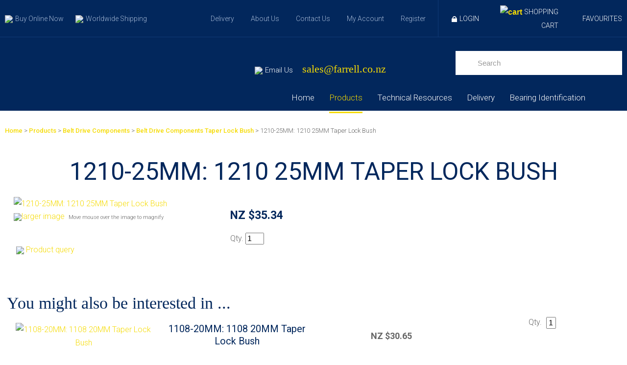

--- FILE ---
content_type: text/html; charset=iso-8859-1
request_url: https://www.farrellbearings.co.nz/shop/Products/Belt+Drive+Components/Belt+Drive+Components+Taper+Lock+Bush/1210-25MM.html
body_size: 21851
content:
<!DOCTYPE html>
<html lang="en">
<head>







	<title>1210-25MM: 1210 25MM Taper Lock Bush - Belt Drive Components Taper Lock Bush - Belt Drive Components - Products - Farrell Bearings</title>

	<meta name="description" content="1210-25MM: 1210 25MM Taper Lock Bush" />
	<meta name="keywords" content="Bush Taper Lock Metric" />
	<meta name="robots" content="" />
<link rel="canonical" href="https://www.farrellbearings.co.nz/shop/Products/Belt+Drive+Components/Belt+Drive+Components+Taper+Lock+Bush/1210-25MM.html" />





	
	 
         <script>
   dataLayer = [];
   </script>
   

<meta property="og:image" content="https://zdn.nz/site/farrellbearings/images/items/MM15.jpg"/>

	

    <meta name="viewport" content="width=device-width, initial-scale=1">


	<!-- BLOCK:Head -->

	<link rel="SHORTCUT ICON" href="/site/farrellbearings/images/basic_theme/favicon.ico"/>	

	<style type='text/css'>





  @import "/stylesheet/x_b/chrome/c/1EzLow4r-iSbN4ofn/template/81/template_style.css";
  @import "/stylesheet/x_b/chrome/c/1EzLow4r-iSbN4ofn/page/68/page_style.css";



  



		
	</style>
	<script language="javascript" type="text/javascript">var doonload=false;</script>
  <script src="https://www.farrellbearings.co.nz/process/x_g/1EzLow4r%2dQkvTkMyb/mv_display/zest_controller.js" type="text/javascript" language="javascript" ></script>

	<script src="https://cdnjs.cloudflare.com/ajax/libs/prototype/1.7.0.0/prototype.js" language="javascript" type="text/javascript"></script>
<script language="javascript" type="text/javascript">//<![CDATA[
function ajax_topcart_content() { var a = arguments; ;x = rs_init_object( 'POST', "/process", "nc=1", "mv_display=ajax_action_ajax_topcart_content&remote_sub=ajax_topcart_content", Array.prototype.slice.call(arguments).slice(0, a.length-1 ),          a[a.length-1]
);}

//]]></script>
<script language="javascript" type="text/javascript">//<![CDATA[
function ajax_set_shipping_country() { var a = arguments; ;x = rs_init_object( 'POST', "/process", "nc=1", "mv_display=ajax_action_ajax_set_shipping_country&remote_sub=ajax_set_shipping_country", Array.prototype.slice.call(arguments).slice(0, a.length-1 ),          a[a.length-1]
);}

//]]></script>
<script language="javascript" type="text/javascript">//<![CDATA[
function ajax_set_shipmode() { var a = arguments; ;x = rs_init_object( 'POST', "/process", "nc=1", "mv_display=ajax_action_ajax_set_shipmode&remote_sub=ajax_set_shipmode", Array.prototype.slice.call(arguments).slice(0, a.length-1 ),          a[a.length-1]
);}

//]]></script>
<script language="javascript" type="text/javascript">//<![CDATA[
function ajax_delete_row() { var a = arguments; ;x = rs_init_object( 'POST', "/process", "nc=1", "mv_display=ajax_action_ajax_delete_row&remote_sub=ajax_delete_row", Array.prototype.slice.call(arguments).slice(0, a.length-1 ),          a[a.length-1]
);}

//]]></script>
<script language="javascript" type="text/javascript">//<![CDATA[

	function retrieve_price() { var a = arguments; ;x = rs_init_object( 'POST', "/process", "nc=1", "mv_display=ajax_action_retrieve_price&remote_sub=retrieve_price", Array.prototype.slice.call(arguments).slice(0, a.length-1 ),          a[a.length-1]
);}


function update_specials( sku, rrp, now ) {
	var price_rrp = document.getElementById( 'price_rrp_' + sku );
	if ( !price_rrp ) return;
	price_rrp.innerHTML = rrp;
        if(document.getElementById( 'price_now_' + sku )){
	document.getElementById( 'price_now_' + sku ).innerHTML = now;
        }
	// calculate the saving
	var re = /^(\D*)/;
	var symbol = rrp.match( re, '$1' )[0];
	var rf = /[^0-9\.]+/g;
        rrp = parseFloat( rrp.replace( rf, '' ) );
        now = parseFloat( now.replace( rf, '' ) );
	var diff = ( rrp - now ).toFixed( 2 );
	document.getElementById( 'price_save_' + sku ).innerHTML = symbol + diff;
}

var option_values = {};
var options = {};
var qty = {};

function recalc_quantity( el, sku, qty ){
	 recalc_price( el, sku, qty );
}

window.price_hooks = new Array();
function recalc_price( el, sku, qty ) {
	if( typeof qty === 'undefined' ){
               var qtyfield = el.form.mv_order_quantity;        
               if( typeof qtyfield === 'undefined' ){
                    qty = 1;
               }else{
                    qty = el.form.mv_order_quantity.value;      
                }
	}
	form = el.form;
	if ( !sku ) sku = el.form.mv_order_item.value;
	if ( !sku ) return alert( 'Cannot determine product sku' );
	if ( !option_values[sku] ) option_values[sku] = new Array();

	// if form exist
	// then do the mapping of option_values
	if(form) {
		if( form.mv_item_option ){
			var optNames = form.mv_item_option.tagName ? new Array( form.mv_item_option ) : form.mv_item_option;
			for( var i = 0; i < optNames.length; i++ ) {
				var name = optNames[i].value;
				option_values[sku].push( name + '::' + input_value( form.elements[ 'mv_order_' + name ] ) );
			}
		}
		if( form.mv_sku){
			var optNames = form.mv_sku.tagName ? new Array( form.mv_sku ) : form.mv_sku;
			for( var i = 0; i < optNames.length; i++ ) {
				var name = optNames[i].value;
				option_values[sku].push(input_value( form.elements[ 'mv_sku' ] ) );
			}
		}
	}

    set_calculating(sku);
    retrieve_price( sku, option_values[sku].join('||'), '', qty, function( content ) {
		content = content.replace( /^\s*/, '' );
		content = content.replace( /\s*$/, '' );
		var prices = content.split( '||' );
		if ( prices.length != 2 ) return;
		var price_el = document.getElementById( 'product_price_' + sku );
	        // add google Microdata - price support
                //prices[0].replace( /^\D*/, '' )
		if ( price_el ) price_el.innerHTML = '<span itemprop="price">'+prices[0]+'</span>';

		// do we need to update a specials box?
		update_specials( sku, prices[1], prices[0] );

		// fire off an update price event
		var hooks = window.price_hooks;
		if (hooks.length) {
			for (var i=0; i < hooks.length; i++) {

				// if a hook was defined, fire it passing the new price data
				if (typeof hooks[i] == 'function') {
					hooks[i](sku, prices[1], prices[0]);
				}
			}
		}
	} );
}
function set_calculating(sku) {
    var el = document.getElementById('product_price_'+sku);
    if ( el ) {
        el.innerHTML = '&nbsp;<span style="font-size:smaller;">Calculating...</span>';
    }
}



function ajax_retrieve_image() { var a = arguments; ;x = rs_init_object( 'POST', "/process", "nc=1", "mv_display=ajax_action_ajax_retrieve_image&remote_sub=ajax_retrieve_image", Array.prototype.slice.call(arguments).slice(0, a.length-1 ),          a[a.length-1]
);}


// method to cache & swap images as requested
window.image_cache = new Object();
function swapImage( src, imageId, width ) {
	if ( !imageId ) imageId = 'prodimg';
	if ( window.image_cache[src] ) {
		document.getElementById( imageId ).src = window.image_cache[src];
	} else {
		var wrap = document.getElementById( imageId + '_wrap' );
		wrap.innerHTML = '<img src="/interchange-5/en_US/throbber.gif" title="Loading..." />';
		ajax_retrieve_image( src, imageId, width, function( content ) {
			wrap.innerHTML = content;
			window.image_cache[src] = document.getElementById( imageId ).src;
		} );
	}
}


//]]></script>
<script language="javascript" type="text/javascript">//<![CDATA[
function ajax_retrieve_swap_image() { var a = arguments; ;x = rs_init_object( 'POST', "/process", "nc=1", "mv_display=ajax_action_ajax_retrieve_swap_image&remote_sub=ajax_retrieve_swap_image", Array.prototype.slice.call(arguments).slice(0, a.length-1 ),          a[a.length-1]
);}

//]]></script>

	<link href="https://fonts.googleapis.com/css?family=Roboto:300,400,500,700" rel="stylesheet">

<!-- Google tag (gtag.js) -->
<script async src="https://www.googletagmanager.com/gtag/js?id=G-2GYL30TJKN"></script>
<script>
  window.dataLayer = window.dataLayer || [];
  function gtag(){dataLayer.push(arguments);}
  gtag('js', new Date());

  gtag('config', 'G-2GYL30TJKN');
</script><!-- begin olark code -->
<script type="text/javascript" async> ;(function(o,l,a,r,k,y){if(o.olark)return; r="script";y=l.createElement(r);r=l.getElementsByTagName(r)[0]; y.async=1;y.src="//"+a;r.parentNode.insertBefore(y,r); y=o.olark=function(){k.s.push(arguments);k.t.push(+new Date)}; y.extend=function(i,j){y("extend",i,j)}; y.identify=function(i){y("identify",k.i=i)}; y.configure=function(i,j){y("configure",i,j);k.c[i]=j}; k=y._={s:[],t:[+new Date],c:{},l:a}; })(window,document,"static.olark.com/jsclient/loader.js");
/* custom configuration goes here (www.olark.com/documentation) */
olark.identify('4006-417-10-8797');</script>
<!-- end olark code -->
	










	<!-- /BLOCK:Head -->
</head>
<body class="body ">












    
    

	 
         

	 
	 
                   <!-- Google Tag Manager --><noscript><iframe src="//www.googletagmanager.com/ns.html?id=G-2GYL30TJKN" height="0" width="0" style="display:none;visibility:hidden"></iframe></noscript><script>(function(w,d,s,b,i){w[b]=w[b]||[];w[b].push({'gtm.start': new Date().getTime(),event:'gtm.js'});var f=d.getElementsByTagName(s)[0], j=d.createElement(s),dl=b!='dataLayer'?'&b='+b:'';j.async=true;j.src= '//www.googletagmanager.com/gtm.js?id='+i+dl;f.parentNode.insertBefore(j,f); })(window,document,'script','dataLayer','G-2GYL30TJKN');</script><!-- End Google Tag Manager -->
         
         <script src="https://www.farrellbearings.co.nz/process/x_g/1EzLow4r%2dQkvTkMyb/mv_display/google_ecom_tools.js" type="text/javascript" language="javascript" ></script>
    











<!-- noindex -->
	

	
	  
	

	
	

<div class="wrapper">

    <div class="headerwrap">
<header class="header ym-wrapper"> <div class="content_header">
	<div id="c813" class="component_Layout_Table" data-parent="81">
	

<table width="1280px" cellspacing="0" class="table_layout">
	<tr class="r1">
		<td class="ltc c1" style="width:auto; vertical-align:middle;">
			<div class="content_container_813_1">
	<div id="c688" class="component_ContentDisplay_Content" data-parent="81">
	

<div class="plain_content">
 
 <ul>
	<li><a href="https://www.farrellbearings.co.nz/shop/Products.html"><img align="baseline" height="23" src="https://zdn.nz/site/farrellbearings/images/basic_theme/raster (2).png" width="26" />Buy Online Now</a></li>
	<li><a href="https://www.farrellbearings.co.nz/Delivery.html"><img align="baseline" height="18" src="https://zdn.nz/site/farrellbearings/images/basic_theme/raster (5) copy 2.png" width="18" />Worldwide Shipping</a></li>
</ul>

 
</div>

	</div>
		</div>
		</td>
		<td class="ltc c2" style="width:auto; text-align:right; vertical-align:middle;">
			<div class="content_container_813_2">
	<div id="c814" class="component_Layout_Table" data-parent="81">
	

<table width="100%80px" cellspacing="0" class="table_layout">
	<tr class="r1">
		<td class="ltc c1" style="width:auto; text-align:right; vertical-align:middle;">
			<div class="content_container_814_1">
	<div id="c787" class="component_ContentDisplay_Content" data-parent="81">
	

<div class="plain_content">
 
 <ul>
	<li><a href="https://www.farrellbearings.co.nz/Delivery.html">Delivery</a></li>
	<li><a href="https://www.farrellbearings.co.nz/About+Us.html">About Us</a></li>
	<li><a href="https://www.farrellbearings.co.nz/Contact+Us.html">Contact Us</a></li>
	<li><a href="https://www.farrellbearings.co.nz/My+Account.html">My Account</a></li>
	<li><a href="https://www.farrellbearings.co.nz/new_account.html">Register</a></li>
</ul>

 
</div>

	</div>
		</div>
		</td>
		<td class="ltc c2" style="width:375px; text-align:right; vertical-align:middle;">
			<div class="content_container_814_2">
	<div id="c409" class="component_Layout_Table" data-parent="81">
	

<table width="auto" cellspacing="0" class="table_layout">
	<tr class="r1">
		<td class="ltc c1" style="width:100%; vertical-align:middle;">
			<div class="content_container_409_1">
	<div id="c729" class="component_Layout_Table" data-parent="81">
	

<table width="365px" cellspacing="0" class="table_layout">
	<tr class="r1">
		<td class="ltc c1" style="width:auto; text-align:right; vertical-align:middle;">
			<div class="content_container_729_1">
	<div id="c693" class="component_Misc_Code" data-parent="81">
	


<a class="logInOut" href=https://www.farrellbearings.co.nz/login.html><img alt="Logout" src="/site/farrellbearings/images/basic_theme/padlock.png">Login</a>



	</div>
		</div>
		</td>
		<td class="ltc c2" style="width:40%; text-align:right; vertical-align:middle;">
			<div class="content_container_729_2">
	<div id="c273" class="component_OrderProcess_TopCart" data-parent="81">
	






<script src="https://www.farrellbearings.co.nz/process/x_lv/1%2e4/mv_display/ajax.js" type="text/javascript" language="javascript" ></script>









<div id="mini_cart">


	
	<script src="https://cdnjs.cloudflare.com/ajax/libs/scriptaculous/1.9.0/scriptaculous.js" type="text/javascript" language="javascript" ></script><script src="https://cdnjs.cloudflare.com/ajax/libs/scriptaculous/1.9.0/builder.js" type="text/javascript" language="javascript" ></script><script src="https://cdnjs.cloudflare.com/ajax/libs/scriptaculous/1.9.0/effects.js" type="text/javascript" language="javascript" ></script><script src="https://cdnjs.cloudflare.com/ajax/libs/scriptaculous/1.9.0/dragdrop.js" type="text/javascript" language="javascript" ></script>

	

	


	<script language="javascript" type="text/javascript">//<![CDATA[

    
    		function change_shipping_country( shipping_country_var, shipping_country ){
		    ajax_set_shipping_country( shipping_country_var, shipping_country, load_top_cart_content);
		    //load_top_cart_content( shipping_country_var, shipping_country );
		}

		function change_shipmode( shipmode ){
		    ajax_set_shipmode( shipmode , load_top_cart_content );
		}	

		function show_cart(){
		    // disable the topcart drop down when there is a checkout and/or basket component.
 		    if( window.disable_ajax_topcart_dropdown != undefined ) return;
			if( window.freeze_topcart == 1){ // Just show the cart without dropdown animation when customer add items to cart while the topcart already displayed as its unnecessary to re-run the dropdown animation again.
				$('topcart_ajax_content').style.display="block";
				$('topcart_ajax_content').style.zIndex="20000";
				return;
			}
			window.delayed_blinddown = setTimeout(function(){ // Delayed dropdown on mouse hover.
				blind_down_cart();
			},600);
		}
   
		function blind_down_cart( ){
		    // disable the topcart drop down when there is a checkout and/or basket component.
 		    if( window.disable_ajax_topcart_dropdown != undefined ) return;	
			if( window.freeze_topcart == 1) return;
			window.freeze_topcart = 1;
		    Effect.BlindDown('topcart_ajax_content' ); 	
		    $('topcart_ajax_content').style.zIndex="20000";
		}

		function hide_cart(){
		  Effect.BlindUp('topcart_ajax_content' );
		  setTimeout(function(){	
			window.freeze_topcart = 0;
		  },1000);
		}
		
		function reset_delay_timer(obj){
			if( $('topcart_ajax_content').style.display == "none" ){
				clearTimeout(window.delayed_blinddown);			
				window.freeze_topcart = 0;
			}		
		}

 	       // delete the item row and item in the cart.
		function delete_row( code, item_position_index, qty ) {
		  
		
		  ajax_delete_row( code, item_position_index, function( ) {  load_top_cart_content(); } );
		}

		// call back function - reload the ajax cart content
		function load_top_cart_content( ){
		  Effect.ScrollTo('mini_cart', { duration:'1', offset:-20 });
		  var topcart_ajax_content_status = ( $('topcart_ajax_content') ) ? ( $('topcart_ajax_content').style.display ) : "none";
		  ajax_topcart_content( function(content){ 
		    $('mini_cart').innerHTML = content;
		    //wait if the ajax called is not finish, as the div is none.
		    if( topcart_ajax_content_status != 'none' ){
		      show_cart();
		    }else{
				window.freeze_topcart = 0;
		      if( !$('topcart_ajax_content') ){ 
			setTimeout( blind_down_cart, 1500 );
		      }else{
			blind_down_cart();
		      }
		    }
		  });
		}


	   // use ajax to submit order forms on CatView and ProductView page.
	   $(document).observe('dom:loaded', function() {

	     
	     // re-enable add_to_cart button after order form submitted by Ajax
	     function enable_submit_button( button, eb_val, eb_style, eb_class ){
                button.disabled=false;
                button.value = eb_val;
                button.style.cssText = eb_style;
                button.addClassName( eb_class );  
		return false;
	     }	

             // disable add_to_cart button while Ajax is submitting the order form
             function disable_submit_button( button, db_val, db_style, db_class ){
                button.removeClassName( db_class );
                button.style.cssText = db_style
                button.value = db_val;
		button.disabled=true;
		return false;
             }  
	
	     function sendForm( event ){  
	       // we stop the default submit behaviour  
	       Event.stop(event);  	
	       var el = Event.element(event);
	       var prodform = el.up('form');
	       var submit_button = prodform.down('input.add_to_cart_button');

	       // any validate product form defined. 
	       if( (typeof validate_product_form == 'function') && ( !validate_product_form( prodform ) )  ){
		 return;
	       }
	       
	       // any validate on cat form defined.
	       if( (typeof validate_cat_form == 'function') && ( !validate_cat_form( prodform ) ) ){
		 return;
	       }    
	      
	      
	       var submitButton_style = submit_button.style.cssText;
	       var submitButton_value = submit_button.value;
	       var submitButton_class = "zbtn";
	       var oOptions = {  		
		 method: "post",  
		 parameters: prodform.serialize(),
		 asynchronous: true,  	
		 onFailure: function (oXHR) {	
		   alert("Adding item to cart failed:  " + oXHR.statusText);
		   enable_submit_button( submit_button, submitButton_value, submitButton_style, submitButton_class);
		 },  
		 onLoading: function (oXHR) {
   		   disable_submit_button( submit_button, "Adding...", "text-indent:100; cursor:none;", submitButton_class);
		 },                            
		 onSuccess: function(oXHR) {

		   load_top_cart_content();
		   enable_submit_button( submit_button, submitButton_value, submitButton_style, submitButton_class);

			var sku = prodform.elements['mv_order_item'].value;
			var qty = prodform.elements['mv_order_quantity'].value;
		   

		
			
		 }
	       };  
	       
           process_url = 'https://www.farrellbearings.co.nz/process/x_273/shop+Products+Belt+Drive+Components+Belt+Drive+Components+Taper+Lock+Bush+1210%2d25MM.html';
	       var oRequest = new Ajax.Request( process_url, oOptions);  
	     }     
	     
	     // register catView/productView add_to_cart buttons (class=add_to_cart_button) onclick event handler 
	     var add_to_cart_buttons = $$('input.add_to_cart_button');
	     add_to_cart_buttons.each( function( element ) {
	       Event.observe( element, 'click', sendForm, false);
	     });
	     
	   });   

	
//]]></script>

	




<div class="mini_cart">


	
    
      
    
	<a href="https://www.farrellbearings.co.nz/basket.html" rel="nofollow"><img src="https://zdn.nz/site/farrellbearings/images/basic_theme/cart.gif" alt="cart"/></a>

    
	<a href="https://www.farrellbearings.co.nz/basket.html" rel="nofollow" class="cart_text_size">Shopping Cart</a>


      
<span class="topcart_items">


	

    

</span>

        
    






</div>

</div>



	</div>
		</div>
		</td>
		<td class="ltc c3" style="width:auto; text-align:right; vertical-align:middle;">
			<div class="content_container_729_3">
	<div id="c914" class="component_ContentDisplay_Content" data-parent="81">
	

<div class="plain_content">
 
 <ul>
	<li><a href="https://www.farrellbearings.co.nz/wishlist.html">Favourites</a></li>
</ul>

 
</div>

	</div>
		</div>
		</td>
	</tr>
</table>

	</div>
		</div>
		</td>
	</tr>
</table>

	</div>
		</div>
		</td>
	</tr>
</table>

	</div>
		</div>
		</td>
	</tr>
</table>

	</div>
		</div><div class="content_header">
	<div id="c150" class="component_ContentDisplay_Header" data-parent="81">
	
		
		<div class="header_inner">
			<a  href="https://www.farrellbearings.co.nz/"><img id="logo" src="https://zdn.nz/site/farrellbearings/images/basic_theme/logofarrellbearings.jpg" alt="" title="" /></a>
			
			<div class="header_alt">
				<div class="content_header_alt">
	<div id="c815" class="component_Layout_Table" data-parent="81">
	

<table width="auto" cellspacing="0" class="table_layout">
	<tr class="r1">
		<td class="ltc c1" style="width:auto; text-align:right; vertical-align:middle;">
			<div class="content_container_815_1">
	<div id="c816" class="component_ContentDisplay_Content" data-parent="81">
	

<div class="plain_content">
 
 &nbsp;
<ul>
	<li><img align="baseline" height="10" src="https://zdn.nz/site/farrellbearings/images/basic_theme/raster (25).png" width="14" />Email Us&nbsp;<span style="font-size:24px;"><a href="mailto:sales@farrell.co.nz">sales@farrell.co.nz</a>&nbsp; &nbsp;</span><span style="font-size:18px;"> &nbsp; </span>&nbsp; &nbsp; &nbsp; &nbsp; &nbsp; &nbsp; &nbsp; &nbsp; &nbsp; &nbsp; &nbsp; &nbsp;</li>
</ul>

 
</div>

	</div>
		</div>
		</td>
		<td class="ltc c2" style="width:auto; text-align:right; vertical-align:middle;">
			<div class="content_container_815_2">
	<div id="c272" class="component_Navigation_SearchBox" data-parent="81">
	
<div class='search_box'>


<form action="https://www.farrellbearings.co.nz/results.html" method="get">
<input type="text" name="q" class="search_criteria"  value="Search" onclick="if( this.value == 'Search' ){ this.value = ''; }" onblur="if(this.value == ''){this.value = 'Search'; }"   /><input  type="submit" class="zbtn search_button" value="Search" style="background:url( https://zdn.nz/site/farrellbearings/images/basic_theme/btn_search_go.gif ) no-repeat; width:55px; height:49px;" />
</form>
</div>

	</div>
		</div>
		</td>
	</tr>
</table>

	</div>
		</div><div class="content_header_alt">
	<div id="c120" class="component_Navigation_ContentTabs" data-parent="81">
	

<div class="content_tabs">
	






	<nav id="content-tabs-mega-menu">
		
	
		<script language="javascript" type="text/javascript">//<![CDATA[

			const menuTabDelay = 200;
			const numPerRow = 4;
			const megaMenu = document.getElementById('content-tabs-mega-menu');

			function showMenu(menu, opts) {
				opts = typeof opts !== 'undefined' ? opts : {};
				if (!menu) return;
				menu.style.left = '0';
				const contentTabs = menu.closest('.content_tabs');
				const activeTab = menu.closest('li');
				let lintElement = activeTab.querySelector(':scope > a');

				if (opts.showLink && ! menu.querySelector(":scope > h3.more") ) { //SHow a link to the category you clicked again if we are in touch mode
					const clicked_link = document.createElement('div');
					clicked_link.classList.add('ct_dropdown_subcat');
					link = lintElement.href;
					name = lintElement.innerHTML;
					clicked_link.innerHTML = '<h3 class="more"><a style="text-align: right" href="' + link + '">&nbsp;	... more in ' + name + '</a></h3>';
					menu.appendChild(clicked_link);
				}

				let count = 0;
				if (!menu.getAttribute('data-ct-break')) {
					
						let rowWidth = 0;
						menu.querySelectorAll(".ct_dropdown_subcat")
							.forEach((el) => {
								if (++count <= numPerRow) rowWidth += el.getBoundingClientRect().width;
								if (!( count % numPerRow ) ) {
									var newNode = document.createElement('div');
									newNode.style.clear = 'both';
									el.parentNode.insertBefore(newNode, el.nextSibling);
								}
							});
							menu.style.width = rowWidth + 'px';
					
					menu.setAttribute('data-ct-break',1)
				}

				activeTab.classList.add('ct_dropdown_open');

				const offsetLeft = activeTab.offsetLeft;

				const bit_sticking_out = offsetLeft + menu.getBoundingClientRect().width - contentTabs.getBoundingClientRect().width;
				if ( bit_sticking_out > 0 ) {
					menu.style.left = 'auto';
					menu.style.right = 0 + 'px';
				} else {
					menu.style.left = offsetLeft + 'px';
				}
				menu.classList.remove('ct_hide');
				menu.classList.add('ct_show');
			}

			function hideMenu(menuTestMode) {
				if (!menuTestMode) {
					megaMenu.querySelectorAll('.ct_dropdown_open')
						.forEach((element) => {
							element.classList.remove('ct_dropdown_open');
						});

					megaMenu.querySelectorAll('.content_tabs .ct_dropdown')
						.forEach((element) => {
								element.style.left = '-99999px';
								element.classList.remove('ct_show');
								element.classList.add('ct_hide');
						});
				}
			}

			function isTouchScreen() {
				return "ontouchstart" in document.documentElement;
			}

			document.addEventListener('DOMContentLoaded', (event) => {
				megaMenu.querySelectorAll('.content_tabs li.tab').forEach((element) => {
					const menuTestMode = parseInt('');

					// touch events
					if (isTouchScreen()) {
						if (0) {
							element.addEventListener('click', (ev) => {
								if (!element.classList.contains('ct_has_dropdown')) return;
								if (element.classList.contains('ct_dropdown_open')) return; //Tap twice to open page
								ev.stopPropagation();
								const menu = element.querySelector('li .ct_dropdown');
								showMenu(menu, {showLink: true});
							});
						}
					}

					// mouse events
					element.addEventListener('mouseenter', () => {
						timedelay = setTimeout(() => {
							const menu = element.querySelector('li .ct_dropdown');
							showMenu(menu);
						}, menuTabDelay);
					});
					element.addEventListener('mouseleave', () => {
						clearTimeout(timedelay);
						hideMenu(menuTestMode);
					});
				});
			});
		
//]]></script>
	

		<ul>
			
				<li class="tab  home ">
					

					<a href="https://www.farrellbearings.co.nz/" >Home</a>
					
						
	

					
				</li>
			
				<li class="tab  sel ct_has_dropdown">
					

					<a href="https://www.farrellbearings.co.nz/shop/Products.html" >Products</a>
					
						
	
		<div class="ct_dropdown ct_hide">
			<div class="ct_dropdown_subcat"><h3 class="cat"><a href="https://www.farrellbearings.co.nz/shop/Products/Auto+Lubrication.html">Auto Lubrication</a></h3><ul class="ct_dropdown_children"></ul></div><div class="ct_dropdown_subcat"><h3 class="cat"><a href="https://www.farrellbearings.co.nz/shop/Products/Ball+Bearings.html">Ball Bearings</a></h3><ul class="ct_dropdown_children"></ul></div><div class="ct_dropdown_subcat"><h3 class="cat"><a href="https://www.farrellbearings.co.nz/shop/Products/Ball+Bearing+Unit+Complete.html">Ball Bearing Unit Complete</a></h3><ul class="ct_dropdown_children"></ul></div><div class="ct_dropdown_subcat"><h3 class="cat"><a href="https://www.farrellbearings.co.nz/shop/Products/Ball+Bearing+Unit+Components.html">Ball Bearing Unit Components</a></h3><ul class="ct_dropdown_children"></ul></div><div class="ct_dropdown_subcat"><h3 class="cat"><a href="https://www.farrellbearings.co.nz/shop/Products/Ball+Bushing++Rod+Ends.html">Ball Bushing &amp; Rod Ends</a></h3><ul class="ct_dropdown_children"></ul></div><div class="ct_dropdown_subcat"><h3 class="cat"><a href="https://www.farrellbearings.co.nz/shop/Products/Bearing+Adapter+Sleeves++Bearing+Withdrawal+Sleeves.html">Bearing Adapter Sleeves &amp; Bearing Withdrawal Sleeves</a></h3><ul class="ct_dropdown_children"></ul></div><div class="ct_dropdown_subcat"><h3 class="cat"><a href="https://www.farrellbearings.co.nz/shop/Products/Bearing+Angular+Contact.html">Bearing Angular Contact</a></h3><ul class="ct_dropdown_children"></ul></div><div class="ct_dropdown_subcat"><h3 class="cat"><a href="https://www.farrellbearings.co.nz/shop/Products/Bearing+Mounting+Maintenance+Products.html">Bearing Mounting &amp; Maintenance Products</a></h3><ul class="ct_dropdown_children"></ul></div><div class="ct_dropdown_subcat"><h3 class="cat"><a href="https://www.farrellbearings.co.nz/shop/Products/Bearing+Needle+Roller.html">Bearing Needle Roller</a></h3><ul class="ct_dropdown_children"></ul></div><div class="ct_dropdown_subcat"><h3 class="cat"><a href="https://www.farrellbearings.co.nz/shop/Products/Bearing+Self+Aligning+Ball.html">Bearing Self Aligning Ball</a></h3><ul class="ct_dropdown_children"></ul></div><div class="ct_dropdown_subcat"><h3 class="cat"><a href="https://www.farrellbearings.co.nz/shop/Products/Bearing+Spherical+Roller.html">Bearing Spherical Roller</a></h3><ul class="ct_dropdown_children"></ul></div><div class="ct_dropdown_subcat"><h3 class="cat"><a href="https://www.farrellbearings.co.nz/shop/Products/Bearing+Taper+Roller.html">Bearing Taper Roller</a></h3><ul class="ct_dropdown_children"></ul></div><div class="ct_dropdown_subcat"><h3 class="cat"><a href="https://www.farrellbearings.co.nz/shop/Products/Belt+Drive+Components.html">Belt Drive Components</a></h3><ul class="ct_dropdown_children"></ul></div><div class="ct_dropdown_subcat"><h3 class="cat"><a href="https://www.farrellbearings.co.nz/shop/Products/Bronze+Bush.html">Bronze Bush</a></h3><ul class="ct_dropdown_children"></ul></div><div class="ct_dropdown_subcat"><h3 class="cat"><a href="https://www.farrellbearings.co.nz/shop/Products/Chain+Drive+Components.html">Chain Drive Components</a></h3><ul class="ct_dropdown_children"></ul></div><div class="ct_dropdown_subcat"><h3 class="cat"><a href="https://www.farrellbearings.co.nz/shop/Products/Circlips.html">Circlips</a></h3><ul class="ct_dropdown_children"></ul></div><div class="ct_dropdown_subcat"><h3 class="cat"><a href="https://www.farrellbearings.co.nz/shop/Products/Cooper.html">Cooper</a></h3><ul class="ct_dropdown_children"></ul></div><div class="ct_dropdown_subcat"><h3 class="cat"><a href="https://www.farrellbearings.co.nz/shop/Products/Cylindrical+Roller+Bearing.html">Cylindrical Roller Bearing</a></h3><ul class="ct_dropdown_children"></ul></div><div class="ct_dropdown_subcat"><h3 class="cat"><a href="https://www.farrellbearings.co.nz/shop/Products/Fishing.html">Fishing</a></h3><ul class="ct_dropdown_children"></ul></div><div class="ct_dropdown_subcat"><h3 class="cat"><a href="https://www.farrellbearings.co.nz/shop/Products/Go+Kart.html">Go Kart</a></h3><ul class="ct_dropdown_children"></ul></div><div class="ct_dropdown_subcat"><h3 class="cat"><a href="https://www.farrellbearings.co.nz/shop/Products/Key+Steel.html">Key Steel</a></h3><ul class="ct_dropdown_children"></ul></div><div class="ct_dropdown_subcat"><h3 class="cat"><a href="https://www.farrellbearings.co.nz/shop/Products/Linear+Bearings+Linear+Rail.html">Linear Bearings &amp; Linear Rail</a></h3><ul class="ct_dropdown_children"></ul></div><div class="ct_dropdown_subcat"><h3 class="cat"><a href="https://www.farrellbearings.co.nz/shop/Products/Lock+Nut.html">Lock Nut</a></h3><ul class="ct_dropdown_children"></ul></div><div class="ct_dropdown_subcat"><h3 class="cat"><a href="https://www.farrellbearings.co.nz/shop/Products/Lock+Washer.html">Lock Washer</a></h3><ul class="ct_dropdown_children"></ul></div><div class="ct_dropdown_subcat"><h3 class="cat"><a href="https://www.farrellbearings.co.nz/shop/Products/Loctite.html">Loctite</a></h3><ul class="ct_dropdown_children"></ul></div><div class="ct_dropdown_subcat"><h3 class="cat"><a href="https://www.farrellbearings.co.nz/shop/Products/Lubricants_Grease_Oil.html">Lubricants - Grease &amp; Oil</a></h3><ul class="ct_dropdown_children"></ul></div><div class="ct_dropdown_subcat"><h3 class="cat"><a href="https://www.farrellbearings.co.nz/shop/Products/Miscellaneous+Accessories.html">Miscellaneous Accessories</a></h3><ul class="ct_dropdown_children"></ul></div><div class="ct_dropdown_subcat"><h3 class="cat"><a href="https://www.farrellbearings.co.nz/shop/Products/Nilos+Ring.html">Nilos Ring</a></h3><ul class="ct_dropdown_children"></ul></div><div class="ct_dropdown_subcat"><h3 class="cat"><a href="https://www.farrellbearings.co.nz/shop/Products/Oil+Seal.html">Oil Seal</a></h3><ul class="ct_dropdown_children"></ul></div><div class="ct_dropdown_subcat"><h3 class="cat"><a href="https://www.farrellbearings.co.nz/shop/Products/Plummer+Block+Housing.html">Plummer Block Housing</a></h3><ul class="ct_dropdown_children"></ul></div><div class="ct_dropdown_subcat"><h3 class="cat"><a href="https://www.farrellbearings.co.nz/shop/Products/Shaft+Collar.html">Shaft Collar</a></h3><ul class="ct_dropdown_children"></ul></div><div class="ct_dropdown_subcat"><h3 class="cat"><a href="https://www.farrellbearings.co.nz/shop/Products/Shaft+Coupling.html">Shaft Coupling</a></h3><ul class="ct_dropdown_children"></ul></div><div class="ct_dropdown_subcat"><h3 class="cat"><a href="https://www.farrellbearings.co.nz/shop/Products/Skate.html">Skate</a></h3><ul class="ct_dropdown_children"></ul></div><div class="ct_dropdown_subcat"><h3 class="cat"><a href="https://www.farrellbearings.co.nz/shop/Products/Steel+Balls.html">Steel Balls</a></h3><ul class="ct_dropdown_children"></ul></div><div class="ct_dropdown_subcat"><h3 class="cat"><a href="https://www.farrellbearings.co.nz/shop/Products/Timken+Unit+Bearings.html">Timken Unit Bearings</a></h3><ul class="ct_dropdown_children"></ul></div><div class="ct_dropdown_subcat"><h3 class="cat"><a href="https://www.farrellbearings.co.nz/shop/Products/Trailer.html">Trailer</a></h3><ul class="ct_dropdown_children"></ul></div><div class="ct_dropdown_subcat"><h3 class="cat"><a href="https://www.farrellbearings.co.nz/shop/Products/Wave+Washers.html">Wave Washers</a></h3><ul class="ct_dropdown_children"></ul></div>
			<div class="clear"></div>
		</div>
	

					
				</li>
			
				<li class="tab  ct_has_dropdown">
					

					<a href="https://www.farrellbearings.co.nz/Technical+Resources.html" >Technical Resources</a>
					
						
	
		<div class="ct_dropdown ct_hide">
			<div class="ct_dropdown_subcat"><h3 class="content"><a href="https://www.farrellbearings.co.nz/Technical+Resources/Bearing+Conversion+Charts.html">Bearing Conversion Charts</a></h3><ul class="ct_dropdown_children"></ul></div><div class="ct_dropdown_subcat"><h3 class="content"><a href="https://www.farrellbearings.co.nz/Technical+Resources/Bearing+Failure+Information.html">Bearing Failure Information</a></h3><ul class="ct_dropdown_children"></ul></div><div class="ct_dropdown_subcat"><h3 class="content"><a href="https://www.farrellbearings.co.nz/Technical+Resources/Bearing+Mounting+Information.html">Bearing Mounting Information</a></h3><ul class="ct_dropdown_children"></ul></div><div class="ct_dropdown_subcat"><h3 class="content"><a href="https://www.farrellbearings.co.nz/Technical+Resources/Product+Catalogues.html">Product Catalogues</a></h3><ul class="ct_dropdown_children"></ul></div><div class="ct_dropdown_subcat"><h3 class="content"><a href="https://www.farrellbearings.co.nz/Technical+Resources/Product+Identification.html">Product Identification</a></h3><ul class="ct_dropdown_children"></ul></div><div class="ct_dropdown_subcat"><h3 class="content"><a href="https://www.farrellbearings.co.nz/Technical+Resources/Stop+Counterfeit+Bearings.html">Stop Counterfeit Bearings</a></h3><ul class="ct_dropdown_children"></ul></div><div class="ct_dropdown_subcat"><h3 class="content"><a href="https://www.farrellbearings.co.nz/Technical+Resources/Tools+and+Calculators.html">Tools and Calculators</a></h3><ul class="ct_dropdown_children"></ul></div>
			<div class="clear"></div>
		</div>
	

					
				</li>
			
				<li class="tab  ct_has_dropdown">
					

					<a href="https://www.farrellbearings.co.nz/Delivery.html" >Delivery</a>
					
						
	
		<div class="ct_dropdown ct_hide">
			<div class="ct_dropdown_subcat"><h3 class="content"><a href="https://www.farrellbearings.co.nz/Delivery/Returns.html">Returns</a></h3><ul class="ct_dropdown_children"></ul></div>
			<div class="clear"></div>
		</div>
	

					
				</li>
			
				<li class="tab  ">
					

					<a href="https://www.farrellbearings.co.nz/Bearing+Identification.html" >Bearing Identification</a>
					
						
	

					
				</li>
			
		</ul>
	</nav>






</div>

	</div>
		</div>
			</div>
			
		</div>

	</div>
		</div></header>
</div>
<div class="menuwrap">
 <nav class="ym-wrapper">
    <table class="menu_bar" cellpadding="0" cellspacing="0"><tr><td>

	</td></tr></table>
 </nav>
</div>
	
	 <div class="postmenuwrap">
<div class="postmenu ym-wrapper"></div>
</div>
	

	<div class="docwrap">
<div class="ym-wrapper document"><div class="content content_only"><!-- index --><div class="content_main">
	<div id="c867" class="component_Navigation_BreadCrumb" data-parent="81">
	
<!-- noindex -->

<div class="breadcrumb" itemprop="breadcrumb">
	 


<a href="https://www.farrellbearings.co.nz/">Home</a> > <a href="https://www.farrellbearings.co.nz/shop/Products.html">Products</a> > <a href="https://www.farrellbearings.co.nz/shop/Products/Belt+Drive+Components.html">Belt Drive Components</a> > <a href="https://www.farrellbearings.co.nz/shop/Products/Belt+Drive+Components/Belt+Drive+Components+Taper+Lock+Bush.html">Belt Drive Components Taper Lock Bush</a> > 1210-25MM: 1210 25MM Taper Lock Bush</div>


<!-- index -->

	</div>
		</div><div class="content_main">
	<div id="c68" class="component_ProductDisplay_ProductView2" data-parent="">
	



	










	






	

	






	</div>
		</div><div class="content_main">
	<div id="c512" class="component_ProductDisplay_ProductDetailsComponents_ProductViewLayout" data-parent="68">
	
<!-- google Microdata -->
<div itemscope itemtype="http://schema.org/Product">
<div class="content_container_512_start">
	<div id="c513" class="component_ProductDisplay_ProductDetailsComponents_ProductTitle" data-parent="68">
	

<div class="product_info">
	

<div style="display:none;">
<span itemprop="productID">1210-25MM</span>
<span itemprop="url">https://www.farrellbearings.co.nz/shop/Products/Belt+Drive+Components/Belt+Drive+Components+Taper+Lock+Bush/1210-25MM.html</span>
</div>

	

<div class="title">
<h1><span itemprop="name">1210-25MM: 1210 25MM Taper Lock Bush</span></h1>
</div>


	


</div>




	</div>
		</div>


<table width="100%" cellspacing="0" class="table_layout">
	<tr class="r1">
		<td class="ltc c1" style="width:35%;">
			<div class="content_container_512_1">
	<div id="c515" class="component_ProductDisplay_ProductDetailsComponents_ProductImages" data-parent="68">
	










<script src="https://www.farrellbearings.co.nz/process/x_g/1EzLow4r%2dQkvTkMyb/mv_display/carousel.js" type="text/javascript" language="javascript" ></script>



<script src="https://www.farrellbearings.co.nz/process/x_g/1EzLow4r%2dQkvTkMyb/mv_display/zoomer.js" type="text/javascript" language="javascript" ></script>



<link rel="stylesheet" href="/~interch/lightbox2/css/lightbox.css" type="text/css" media="screen" />
<script language="javascript" type="text/javascript" src="/~interch/lightbox2/js/lightbox.js"></script>
 

<script language="javascript" type="text/javascript">//<![CDATA[

var zoomer;
Event.observe(window, 'load', function() {
  
    if( $('mainImageID') ){
	zoomer = new Zoomer('mainImageID');
    }
  
  if( $('horizontal_carousel') ){
    var ui = new UI.Carousel("horizontal_carousel");
    ui.elementSize = $$('#horizontal_carousel li.carousel_element')[0].getDimensions().width;
    ui.nbVisible = 4;
  }
});

function swap_image( new_image, new_image_small ){
  if ($('prodimg_1210-25MM') != undefined) { $('prodimg_1210-25MM').src=new_image_small;}
  $('smallMainImageID').setStyle({ opacity: 0.5 } );
  $('mainImageID').setAttribute('href', new_image);
  $('smallMainImageID').src=new_image_small;

  
    // re initialize zoomer for the new image.
    delete zoomer;
    zoomer.initialize( 'mainImageID', ( { 
      no_wrapper : 1,
      disabledZoom : 1
	}) );
    // update the large image links
    $('largeImageLink1').setAttribute('href', new_image);
    $('largeImageLink2').setAttribute('href', new_image);  
    // wait 0.5 sec so the large image is loadded completely before zoom it.
    window.setTimeout( swap_image_callback, 500 );
  
}

// callback handler - reset the width for the scroller
function swap_image_callback(){
  if( $('zoom_scroller') ){
	$('zoom_scroller').setStyle({ width: $('smallMainImageID').getWidth() + 20 +'px' });
	$('zoom_scroller').setStyle({ height: $('smallMainImageID').getHeight() + 20 +'px' });
  }
  if( $('zoom_wrapper') ){
    $('zoom_wrapper').setStyle({ width: $('smallMainImageID').getWidth() + 'px' });
    $('zoom_wrapper').setStyle({ height: $('smallMainImageID').getHeight() + 'px' });
  }
  $('smallMainImageID').setStyle({ opacity: 0.99 } );
  if( zoomer ) zoomer.disabledZoom = null;
}


//re-define the swapImage function for variant option image when click on the option on ProductView2
var org_swapImage = window.swapImage;
window.swapImage = function( src, imageId, width ){
	var image = src.split('/').pop();
	ajax_retrieve_swap_image( image,55,550,9999, function( content ) {	
	    content = content.evalJSON();
	    swap_image( content.lightbox_image, content.item_image );
	} )
};


//]]></script>




<div class="image">
	

<span class="main_image" id="prodimg_1210-25MM_wrap">
	
                
	
	<a id="mainImageID" href="https://zdn.nz/ic/farrellbearings/3618363844/MM15.jpg" class="but" rev="thumbSize=55x9999,largeSize=550x9999" rel="lightbox[prod]" target="1">
	<img itemprop="image" src="https://zdn.nz/site/farrellbearings/images//items/MM15.jpg" class="prodimg" alt="1210-25MM: 1210 25MM Taper Lock Bush" id="smallMainImageID"/>
	</a>
        

	
</span>
	
		
	
    	<div class="image_help">
      <a id="largeImageLink1" rev="thumbSize=55x9999,largeSize=550x9999" href="https://zdn.nz/ic/farrellbearings/3618363844/MM15.jpg"  class="ico but" rel="lightbox[prod]" target="1"><img src="https://zdn.nz/site/farrellbearings/images/basic_theme/images.gif" style="vertical-align:middle;"/><a href="https://zdn.nz/ic/farrellbearings/3618363844/MM15.jpg" class="but" rel="lightbox[prod]" rev="thumbSize=55x9999,largeSize=550x9999" id="largeImageLink2">larger image</a><span class="image_help_text">Move mouse over the image to magnify</span></div>
	

	

	


</div>




	</div>
		</div><div class="content_container_512_1">
	<div id="c516" class="component_ProductDisplay_ProductDetailsComponents_ProductLinks" data-parent="68">
	

<script language="javascript" type="text/javascript">//<![CDATA[



//]]></script>
<div id="product_tools">
	     
		
     

	     
		
     <div class="link"><a href="https://www.farrellbearings.co.nz/enquiry/x_sku/1210&#37;2d25MM.html"rel="nofollow" class="ico"><img src="https://zdn.nz/site/farrellbearings/images/basic_theme/ico_email.gif" style="vertical-align:middle;"></a> <a href="https://www.farrellbearings.co.nz/enquiry/x_sku/1210&#37;2d25MM.html" rel="nofollow" class="but">Product query</a></div>

	     
		
     

	     
		
     

	     
</div>




	</div>
		</div>
		</td>
		<td class="ltc c2" style="width:65%;">
			<div class="content_container_512_2">
	<div id="c514" class="component_ProductDisplay_ProductDetailsComponents_ProductDescription" data-parent="68">
	

<div class="description plain_content">
	


</div>




	</div>
		</div><div class="content_container_512_2">
	<div id="c517" class="component_ProductDisplay_ProductDetailsComponents_ProductOrderForm" data-parent="68">
	




	







<script language="javascript" type="text/javascript">//<![CDATA[

function validate_product_form( form ) {
  var sku = form.mv_order_item.value;
  if (typeof(form.mv_order_quantity) != 'undefined' && parseFloat(form.mv_order_quantity.value) < 1){  form.mv_order_quantity.value = parseFloat(form.mv_order_quantity.value);}
  if( typeof( validate_options ) == 'object' && typeof( validate_options[sku] ) == 'function' ) {
    return validate_options[sku]( form );
  }
  return true;
}

function get_optioned_price( sku ) {
  var pr = document.getElementById('product_price_'+sku).innerHTML;
  return pr.replace(',','');
}



//]]></script>


<table class="productview">

<tr>
  <td class="price">
    


    


 <div itemprop="offers" itemscope itemtype="http://schema.org/Offer">
   <meta itemprop="priceCurrency" content="NZD" />
 
    
  <span itemprop="price" class="price"><meta itemprop="price" content="35.34" /><span id="product_price_1210-25MM">NZ $35.34</span> </span>

    
 
 </div>


  </td>
</tr>


<tr>
  <td class="order">
    

    <form action="https://www.farrellbearings.co.nz/process/x_517/shop+Products+Belt+Drive+Components+Belt+Drive+Components+Taper+Lock+Bush+1210%2d25MM.html" method="POST" id="prodform" name="prodform" onsubmit="return validate_product_form( this );">
    <input type="hidden" name="mv_todo" value="go" />
    <input type="hidden" name="mv_session_id" value="nsession" />
    <input type="hidden" name="mv_cartname" value="main" />
    <input type="hidden" name="z_bounce" value="1" />
    <input type="hidden" name="mv_successpage" value="basket/x_addtocart/1210-25MM" />
    <input type="hidden" name="mv_nextpage" value="shop/Products/Oil Seal/Oil Seal V Ring/V40A" />
    <input type="hidden" name="mv_order_item" value="1210-25MM" />
    <input type="hidden" name="mv_click" value="track_sku" /> 

  
       
   
    <div class="quantity">Qty. 
  
    <input  id="item_qty_1210-25MM" value="1" name="mv_order_quantity" type="text" class="qty"/>
  
</div>     
     
    
  <input  type="submit" class="zbtn btn_addcart add_to_cart_button" value="Add To Cart" style="background:url( https://zdn.nz/site/farrellbearings/images//basic_theme/btn_add.gif ) no-repeat; width:215px; height:46px;" />
  
    

  
    </form>


  </td>
</tr>

</table>






	</div>
		</div><div class="content_container_512_2">
	<div id="c518" class="component_ProductDisplay_ProductDetailsComponents_ProductFullDescription" data-parent="68">
	

	






	</div>
		</div>
		</td>
	</tr>
</table>


</div>


	</div>
		</div><div class="content_main">
	<div id="c304" class="component_ProductDisplay_CrossSellHorizontal" data-parent="68">
	
<section class="cross-sell">
	
		<h3>You might also be interested in ...</h3>




	
	
		<div class="content_cross_results">
	<div id="c426" class="component_ProductDisplay_CatView2" data-parent="68">
	



















































<script language="javascript" type="text/javascript">//<![CDATA[

	function validate_cat_form( form ) {
		var sku = form.mv_order_item.value;
                if (typeof(form.mv_order_quantity) != 'undefined' && parseFloat(form.mv_order_quantity.value) < 1){  form.mv_order_quantity.value = parseFloat(form.mv_order_quantity.value);}
		if( typeof( validate_options ) == 'object' && typeof( validate_options[sku] ) == 'function' ) {
			return validate_options[sku]( form );
		}
		return true;
	}

function fnEqualHeightColumns(mainClass,outsideClass)
{
var rows = $$('div.' + mainClass);
var max_height = rows.invoke('getHeight').max();
if( outsideClass ){
    var row1 = row2 = [];
    var out_rows = $$('div.' + outsideClass);
    rows.each( function (s, index) {  row1.push(s.getHeight()); } );
    out_rows.each( function (ss, index2) {  row2.push(ss.getHeight()); } );
}
rows.invoke( 'setStyle', {height: (max_height + 1) + 'px'});
}

Event.observe(window, 'load', function()
{
    for(var i=0; i<8; i++){	
	fnEqualHeightColumns('image_row_'+i, 'promotion_row_'+i);
    }
});

	/**
	* Set input filter
	* @param  {String} selector Selector for the element
	* @param  {String} inputFilter Regex syntax containing certain filter
	*/
	var setInputFilter = (textbox, inputFilter) => {
		["input", "keydown", "keyup", "mousedown", "mouseup", "select", "contextmenu", "drop"].forEach(function(event) {
			textbox.addEventListener(event, function() {
				if (inputFilter(this.value)) {
					this.oldValue = this.value;
					this.oldSelectionStart = this.selectionStart;
					this.oldSelectionEnd = this.selectionEnd;
				} else if (this.hasOwnProperty("oldValue")) {
					this.value = this.oldValue;
					this.setSelectionRange(this.oldSelectionStart, this.oldSelectionEnd);
				} else {
					this.value = "";
				}
			});
		});
	}
	window.addEventListener('DOMContentLoaded', (event) => {

		// set filter of quantity input
		var acceptDecimal = false;
		
		document.querySelectorAll('input[name=mv_order_quantity]').forEach(function(input) {
			setInputFilter(input, function(value) {
				return (acceptDecimal) ? /^-?\d*[.]?\d{0,2}?\d*$/.test(value) : /^\d*$/.test(value);
			});
		});
	});

//]]></script>





<div class="catview">




 
<div class="item-list">

	<div class="item-row list-item">
		<div class="item-cell img">

<a href="https://www.farrellbearings.co.nz/shop/Products/Belt+Drive+Components/Belt+Drive+Components+Taper+Lock+Bush/1108-20MM.html"  ><span id="prodimg_1108-20MM_wrap"><img src="https://zdn.nz/site/farrellbearings/images//thumb/MM15.jpg" alt="1108-20MM: 1108 20MM Taper Lock Bush" alt="1108-20MM: 1108 20MM Taper Lock Bush" id="prodimg_1108-20MM" /></span></a>

 </div>
		<div class="item-cell item">

<h4 class="item-title"><a   href="https://www.farrellbearings.co.nz/shop/Products/Belt+Drive+Components/Belt+Drive+Components+Taper+Lock+Bush/1108-20MM.html">1108-20MM: 1108 20MM Taper Lock Bush</a></h4>




  <div class="item-description"></div>
</div>
		
		<div class="item-cell price">





  
    
     <span class="price"><meta itemprop="price" content="30.65" /><span id="product_price_1108-20MM">NZ $30.65</span> </span>
    
   



		</div>
		
		<div class="item-cell order">
			


 
    
  
  	<form action="https://www.farrellbearings.co.nz/process/x_426/shop+Products+Belt+Drive+Components+Belt+Drive+Components+Taper+Lock+Bush+1210%2d25MM.html" method="POST" name="prodform" onsubmit="return validate_cat_form( this );">
	<input type="hidden" name="mv_doit" value="refresh" />
	<input type="hidden" name="mv_cartname" value="main" />
	<input type="hidden" name="z_bounce" value="1" />
	<input type="hidden" name="mv_successpage" value="basket" />
	<input type="hidden" name="mv_nextpage" value="basket" />
	<input type="hidden" name="mv_order_item" value="1108-20MM" />
	<input type="hidden" name="mv_click" value="track_sku" />

    
    <div class="quantity">Qty. 
 
 <input onchange="recalc_quantity(this, &#39;1108-20MM&#39;,this.value);" id="item_qty_1108-20MM" value="1" name="mv_order_quantity" type="text" class="qty"/>
 
</div>
   
	<input  type="submit" class="zbtn cat_btn add_to_cart_button" value="Add To Cart" style="background:url( https://zdn.nz/site/farrellbearings/images//basic_theme/btn_add.gif ) no-repeat; width:215px; height:46px;" />
   

    </form>
  
 



			</div>
                
	</div>

	<div class="item-row list-item">
		<div class="item-cell img">

<a href="https://www.farrellbearings.co.nz/shop/Products/Belt+Drive+Components/Belt+Drive+Components+Taper+Lock+Bush/1108-22MM.html"  ><span id="prodimg_1108-22MM_wrap"><img src="https://zdn.nz/site/farrellbearings/images//thumb/MM15.jpg" alt="1108-22MM: 1108 22MM Taper Lock Bush" alt="1108-22MM: 1108 22MM Taper Lock Bush" id="prodimg_1108-22MM" /></span></a>

 </div>
		<div class="item-cell item">

<h4 class="item-title"><a   href="https://www.farrellbearings.co.nz/shop/Products/Belt+Drive+Components/Belt+Drive+Components+Taper+Lock+Bush/1108-22MM.html">1108-22MM: 1108 22MM Taper Lock Bush</a></h4>




  <div class="item-description"></div>
</div>
		
		<div class="item-cell price">





  
    
     <span class="price"><meta itemprop="price" content="28.64" /><span id="product_price_1108-22MM">NZ $28.64</span> </span>
    
   



		</div>
		
		<div class="item-cell order">
			


 
    
  
  	<form action="https://www.farrellbearings.co.nz/process/x_426/shop+Products+Belt+Drive+Components+Belt+Drive+Components+Taper+Lock+Bush+1210%2d25MM.html" method="POST" name="prodform" onsubmit="return validate_cat_form( this );">
	<input type="hidden" name="mv_doit" value="refresh" />
	<input type="hidden" name="mv_cartname" value="main" />
	<input type="hidden" name="z_bounce" value="1" />
	<input type="hidden" name="mv_successpage" value="basket" />
	<input type="hidden" name="mv_nextpage" value="basket" />
	<input type="hidden" name="mv_order_item" value="1108-22MM" />
	<input type="hidden" name="mv_click" value="track_sku" />

    
    <div class="quantity">Qty. 
 
 <input onchange="recalc_quantity(this, &#39;1108-22MM&#39;,this.value);" id="item_qty_1108-22MM" value="1" name="mv_order_quantity" type="text" class="qty"/>
 
</div>
   
	<input  type="submit" class="zbtn cat_btn add_to_cart_button" value="Add To Cart" style="background:url( https://zdn.nz/site/farrellbearings/images//basic_theme/btn_add.gif ) no-repeat; width:215px; height:46px;" />
   

    </form>
  
 



			</div>
                
	</div>

	<div class="item-row list-item">
		<div class="item-cell img">

<a href="https://www.farrellbearings.co.nz/shop/Products/Belt+Drive+Components/Belt+Drive+Components+Taper+Lock+Bush/1210-104.html"  ><span id="prodimg_1210-104_wrap"><img src="https://zdn.nz/site/farrellbearings/images//thumb/MM15.jpg" alt="1210-104: 1210 1 1/4 INCH Taper Lock Bush" alt="1210-104: 1210 1 1/4 INCH Taper Lock Bush" id="prodimg_1210-104" /></span></a>

 </div>
		<div class="item-cell item">

<h4 class="item-title"><a   href="https://www.farrellbearings.co.nz/shop/Products/Belt+Drive+Components/Belt+Drive+Components+Taper+Lock+Bush/1210-104.html">1210-104: 1210 1 1/4 INCH Taper Lock Bush</a></h4>




  <div class="item-description"></div>
</div>
		
		<div class="item-cell price">





  
    
     <span class="price"><meta itemprop="price" content="35.34" /><span id="product_price_1210-104">NZ $35.34</span> </span>
    
   



		</div>
		
		<div class="item-cell order">
			


 
    
  
  	<form action="https://www.farrellbearings.co.nz/process/x_426/shop+Products+Belt+Drive+Components+Belt+Drive+Components+Taper+Lock+Bush+1210%2d25MM.html" method="POST" name="prodform" onsubmit="return validate_cat_form( this );">
	<input type="hidden" name="mv_doit" value="refresh" />
	<input type="hidden" name="mv_cartname" value="main" />
	<input type="hidden" name="z_bounce" value="1" />
	<input type="hidden" name="mv_successpage" value="basket" />
	<input type="hidden" name="mv_nextpage" value="basket" />
	<input type="hidden" name="mv_order_item" value="1210-104" />
	<input type="hidden" name="mv_click" value="track_sku" />

    
    <div class="quantity">Qty. 
 
 <input onchange="recalc_quantity(this, &#39;1210-104&#39;,this.value);" id="item_qty_1210-104" value="1" name="mv_order_quantity" type="text" class="qty"/>
 
</div>
   
	<input  type="submit" class="zbtn cat_btn add_to_cart_button" value="Add To Cart" style="background:url( https://zdn.nz/site/farrellbearings/images//basic_theme/btn_add.gif ) no-repeat; width:215px; height:46px;" />
   

    </form>
  
 



			</div>
                
	</div>

	<div class="item-row list-item">
		<div class="item-cell img">

<a href="https://www.farrellbearings.co.nz/shop/Products/Belt+Drive+Components/Belt+Drive+Components+Taper+Lock+Bush/1610-25MM.html"  ><span id="prodimg_1610-25MM_wrap"><img src="https://zdn.nz/site/farrellbearings/images//thumb/MM15.jpg" alt="1610-25MM: 1610 25MM Taper Lock Bush" alt="1610-25MM: 1610 25MM Taper Lock Bush" id="prodimg_1610-25MM" /></span></a>

 </div>
		<div class="item-cell item">

<h4 class="item-title"><a   href="https://www.farrellbearings.co.nz/shop/Products/Belt+Drive+Components/Belt+Drive+Components+Taper+Lock+Bush/1610-25MM.html">1610-25MM: 1610 25MM Taper Lock Bush</a></h4>




  <div class="item-description"></div>
</div>
		
		<div class="item-cell price">





  
    
     <span class="price"><meta itemprop="price" content="40.90" /><span id="product_price_1610-25MM">NZ $40.90</span> </span>
    
   



		</div>
		
		<div class="item-cell order">
			


 
    
  
  	<form action="https://www.farrellbearings.co.nz/process/x_426/shop+Products+Belt+Drive+Components+Belt+Drive+Components+Taper+Lock+Bush+1210%2d25MM.html" method="POST" name="prodform" onsubmit="return validate_cat_form( this );">
	<input type="hidden" name="mv_doit" value="refresh" />
	<input type="hidden" name="mv_cartname" value="main" />
	<input type="hidden" name="z_bounce" value="1" />
	<input type="hidden" name="mv_successpage" value="basket" />
	<input type="hidden" name="mv_nextpage" value="basket" />
	<input type="hidden" name="mv_order_item" value="1610-25MM" />
	<input type="hidden" name="mv_click" value="track_sku" />

    
    <div class="quantity">Qty. 
 
 <input onchange="recalc_quantity(this, &#39;1610-25MM&#39;,this.value);" id="item_qty_1610-25MM" value="1" name="mv_order_quantity" type="text" class="qty"/>
 
</div>
   
	<input  type="submit" class="zbtn cat_btn add_to_cart_button" value="Add To Cart" style="background:url( https://zdn.nz/site/farrellbearings/images//basic_theme/btn_add.gif ) no-repeat; width:215px; height:46px;" />
   

    </form>
  
 



			</div>
                
	</div>

</div>





</div>


	</div>
		</div>
	
</section>
	</div>
		</div><!-- noindex --></div></div>
</div>

<div class="postmainwrap">
<div class="postmain ym-wrapper"></div>
</div>




<div class="prefooterwrap">
<div class="ym-wrapper prefooter"><div class="content_prefooter">
	<div id="c670" class="component_Layout_Table" data-parent="81">
	

<table width="100%" cellspacing="0" class="table_layout">
	<tr class="r1">
		<td class="ltc c1" style="width:22.718%;">
			<div class="content_container_670_1">
	<div id="c429" class="component_ContentDisplay_Content" data-parent="81">
	

<div class="plain_content">
 
 <h4>About Us</h4>

<p>We are a New Zealand owned&nbsp;independent bearing distributor.</p>
<a href="https://www.farrellbearings.co.nz/About+Us.html">READ MORE</a>
 
</div>

	</div>
		</div>
		</td><td width="5.54%" class="c_space">&nbsp;</td>

		<td class="ltc c2" style="width:42.343%;">
			<div class="content_container_670_2">
	<div id="c671" class="component_ContentDisplay_Content" data-parent="81">
	

<div class="plain_content">
 
 <h4>Categories</h4>

<table border="0" cellspacing="0" style="width: 288px;">
	<tbody>
		<tr>
			<td style="width: 50%; vertical-align: top;">
			<ul>
				<li><a href="https://www.farrellbearings.co.nz/shop/Products.html">Products</a></li>
				<li><a href="https://www.farrellbearings.co.nz/Product+Information.html">T</a><a href="https://www.farrellbearings.co.nz/Technical+Resources.html">echnical Resources</a></li>
				<li><a href="https://www.farrellbearings.co.nz/Delivery.html">Delivery</a></li>
				<li><a href="https://www.farrellbearings.co.nz/Delivery/Returns.html">Returns</a></li>
			</ul>
			</td>
		</tr>
	</tbody>
</table>

 
</div>

	</div>
		</div>
		</td><td width="5.54%" class="c_space">&nbsp;</td>

		<td class="ltc c3" style="width:23.828%;">
			<div class="content_container_670_3">
	<div id="c672" class="component_ContentDisplay_Content" data-parent="81">
	

<div class="plain_content">
 
 <h4><a href="https://www.farrellbearings.co.nz/Contact+Us.html">Contact Us</a></h4>

<ul>
	<li><a href="tel:078504123">Phone &nbsp; &mdash; &nbsp; <span>07 850 4123</span></a></li>
	<li><a href="mailto:sales@farrell.co.nz">Email &nbsp;&nbsp;&mdash; &nbsp; &nbsp;<span style="font-size:24px;">sales@farrell.co.nz</span></a></li>
</ul>
<a href="https://www.farrellbearings.co.nz/Delivery.html"><img align="baseline" alt="shipping" height="50" src="https://zdn.nz/site/farrellbearings/images/basic_theme/shipping.png" width="248" /></a>
 
</div>

	</div>
		</div>
		</td>
	</tr>
</table>

	</div>
		</div></div>
</div><div class="footerwrap">
<footer class="ym-wrapper footer"><div class="content_footer">
	<div id="c501" class="component_Layout_Table" data-parent="81">
	

<table width="100%" cellspacing="0" class="table_layout">
	<tr class="r1">
		<td class="ltc c1" style="width:25%; vertical-align:middle;">
			<div class="content_container_501_1">
	<div id="c198" class="component_Navigation_Menu" data-parent="81">
	
<div class="menu">


	<ul>
		<li class="menu menu_first"><a class="menu menu_first" href="https://www.farrellbearings.co.nz/">Home</a></li>
		<li class="menu"><a class="menu" href="#">Back to top</a></li>
		<li class="menu"><a class="menu" href="https://www.farrellbearings.co.nz/websitemap.html">Sitemap</a></li>
		<li class="menu"><a class="menu" href="https://www.farrellbearings.co.nz/Contact+Us.html">Contact Us</a></li></ul>

</div>



	</div>
		</div>
		</td>
		<td class="ltc c2" style="width:auto; text-align:center; vertical-align:middle;">
			<div class="content_container_501_2">
	<div id="c148" class="component_ContentDisplay_Footer" data-parent="81">
	







<div class="std_footer">
		
		<div class="copyright"><span class="footer_link"></span> &copy;  Copyright 2017 Farrell Bearings. All rights reserved.</div>
</div>



<div id="pop-overlay" style="display: none;"></div>
<div id="pop-overlay-inner" style="display: none;">
	<button class="close"></button>
</div>
<script language="javascript" type="text/javascript">//<![CDATA[

	(function() {
		var body = document.querySelector('body');
		var popOverlay = document.getElementById('pop-overlay');
		var popInner = document.getElementById('pop-overlay-inner');

		
		var clearPop = function() {
			body.className = body.className.
				replace(/[\w-_]*pop-overlay[\w-_]*/g, '').
				replace(/\s+/, ' ').
				trim();
		}
		popInner.querySelector('.close').addEventListener('click', function(event) {
			event.stopPropagation();
			event.preventDefault();
			clearPop();
		});
			
		// bind click off the side of filters popup to close
		popInner.addEventListener('click', function(event) {
			event.stopPropagation();
		});
		popOverlay.addEventListener('click', function(event) {
			event.stopPropagation();
			clearPop();
		});
	})();

//]]></script>
	</div>
		</div>
		</td>
		<td class="ltc c3" style="width:auto; text-align:right; vertical-align:middle;">
			<div class="content_container_501_3">
	<div id="c819" class="component_ContentDisplay_Content" data-parent="81">
	

<div class="plain_content">
 
 <p><span style="font-size:11px;">&nbsp;All Images Indicative only&nbsp; &nbsp;</span> &nbsp; &nbsp; &nbsp; &nbsp; &nbsp; &nbsp; &nbsp; Secure payments by&nbsp;<img align="baseline" height="40" src="https://zdn.nz/site/farrellbearings/images/basic_theme/visa.png" width="179" /></p>

 
</div>

	</div>
		</div>
		</td>
	</tr>
</table>

	</div>
		</div></footer>
</div>

</div>




	



	
	

	
	
	
	
	







	

















	
		
	

</body>
</html>

